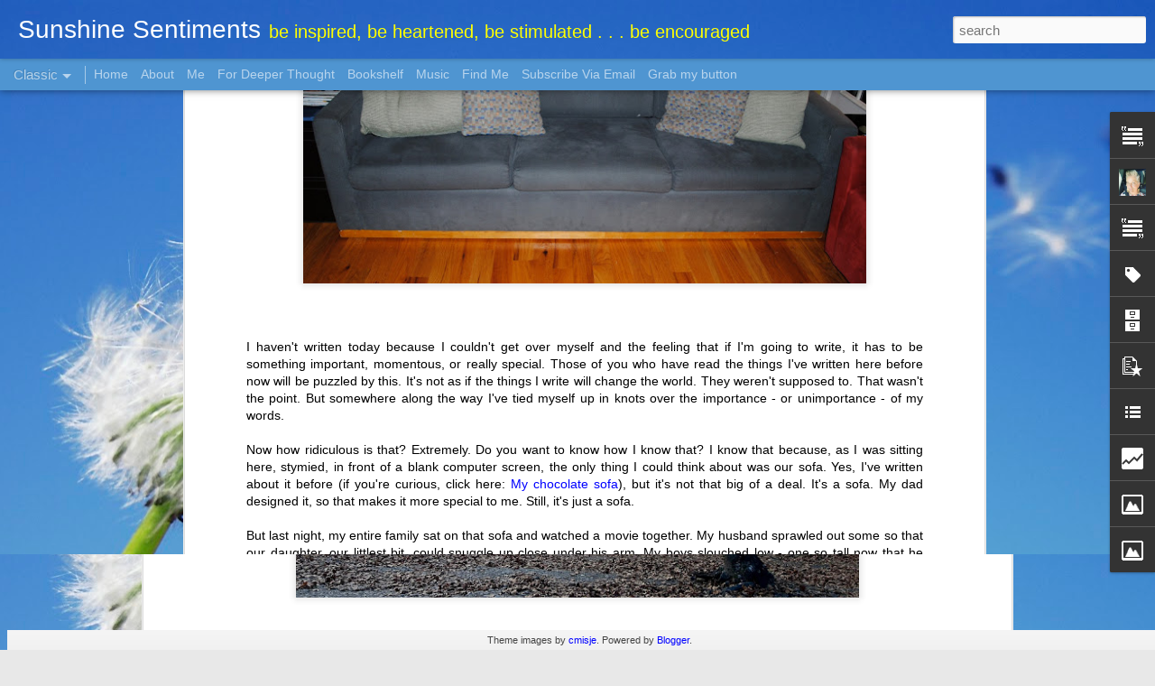

--- FILE ---
content_type: text/html; charset=UTF-8
request_url: http://www.sunshine-sentiments.com/b/stats?style=BLACK_TRANSPARENT&timeRange=ALL_TIME&token=APq4FmCRladrAHKKLIjiXWLY5G2PAkpSJvZ9ue4oX0-Q5OB5sb_2ZiPUSeKuwMRDqsl_6CJXwrEXJ8c1bJcz706MYcvJPsdLZQ&v=0&action=initial&widgetId=Stats1&responseType=js
body_size: 260
content:
{"total":453475,"sparklineOptions":{"backgroundColor":{"fillOpacity":0.1,"fill":"#000000"},"series":[{"areaOpacity":0.3,"color":"#202020"}]},"sparklineData":[[0,38],[1,39],[2,51],[3,29],[4,39],[5,42],[6,62],[7,29],[8,51],[9,39],[10,56],[11,44],[12,39],[13,39],[14,66],[15,61],[16,59],[17,72],[18,87],[19,51],[20,53],[21,46],[22,43],[23,36],[24,60],[25,78],[26,95],[27,66],[28,71],[29,14]],"nextTickMs":1200000}

--- FILE ---
content_type: text/html; charset=UTF-8
request_url: http://www.sunshine-sentiments.com/b/stats?style=BLACK_TRANSPARENT&timeRange=ALL_TIME&token=APq4FmD0l6_VMuXzcmnlDv4Cm97x-7Vkacof5qngPaw2P54wEuktjq2xAbKizHu6N-CfD6yJdRDRrd_1dI_c2-LciJk9qeIEeQ&v=0&action=initial&widgetId=Stats1&responseType=js
body_size: 260
content:
{"total":453475,"sparklineOptions":{"backgroundColor":{"fillOpacity":0.1,"fill":"#000000"},"series":[{"areaOpacity":0.3,"color":"#202020"}]},"sparklineData":[[0,38],[1,39],[2,51],[3,29],[4,39],[5,42],[6,62],[7,29],[8,51],[9,39],[10,56],[11,44],[12,39],[13,39],[14,66],[15,61],[16,59],[17,72],[18,87],[19,51],[20,53],[21,46],[22,43],[23,36],[24,60],[25,78],[26,95],[27,66],[28,71],[29,14]],"nextTickMs":1200000}

--- FILE ---
content_type: text/javascript; charset=UTF-8
request_url: http://www.sunshine-sentiments.com/?v=0&action=initial&widgetId=Stats1&responseType=js&xssi_token=AOuZoY45tAhUyMlDXYRNivlrAQrOUMgHqw%3A1766641408434
body_size: 392
content:
try {
_WidgetManager._HandleControllerResult('Stats1', 'initial',{'title': 'Total Pageviews', 'showGraphicalCounter': false, 'showAnimatedCounter': true, 'showSparkline': false, 'statsUrl': '//www.sunshine-sentiments.com/b/stats?style\x3dBLACK_TRANSPARENT\x26timeRange\x3dALL_TIME\x26token\x3dAPq4FmCRladrAHKKLIjiXWLY5G2PAkpSJvZ9ue4oX0-Q5OB5sb_2ZiPUSeKuwMRDqsl_6CJXwrEXJ8c1bJcz706MYcvJPsdLZQ'});
} catch (e) {
  if (typeof log != 'undefined') {
    log('HandleControllerResult failed: ' + e);
  }
}


--- FILE ---
content_type: text/javascript; charset=UTF-8
request_url: http://www.sunshine-sentiments.com/?v=0&action=initial&widgetId=Stats1&responseType=js&xssi_token=AOuZoY45tAhUyMlDXYRNivlrAQrOUMgHqw%3A1766641408434
body_size: 390
content:
try {
_WidgetManager._HandleControllerResult('Stats1', 'initial',{'title': 'Total Pageviews', 'showGraphicalCounter': false, 'showAnimatedCounter': true, 'showSparkline': false, 'statsUrl': '//www.sunshine-sentiments.com/b/stats?style\x3dBLACK_TRANSPARENT\x26timeRange\x3dALL_TIME\x26token\x3dAPq4FmD0l6_VMuXzcmnlDv4Cm97x-7Vkacof5qngPaw2P54wEuktjq2xAbKizHu6N-CfD6yJdRDRrd_1dI_c2-LciJk9qeIEeQ'});
} catch (e) {
  if (typeof log != 'undefined') {
    log('HandleControllerResult failed: ' + e);
  }
}


--- FILE ---
content_type: text/javascript; charset=UTF-8
request_url: http://www.sunshine-sentiments.com/?v=0&action=initial&widgetId=BlogList1&responseType=js&xssi_token=AOuZoY45tAhUyMlDXYRNivlrAQrOUMgHqw%3A1766641408434
body_size: 3617
content:
try {
_WidgetManager._HandleControllerResult('BlogList1', 'initial',{'title': 'My Favorite Places', 'sortType': 'ALPHABETICAL', 'numItemsToShow': 0, 'showIcon': true, 'showItemTitle': false, 'showItemSnippet': false, 'showItemThumbnail': false, 'showTimePeriodSinceLastUpdate': false, 'tagName': 'BlogList1-www.sunshine-sentiments.com', 'textColor': '#000', 'linkColor': '#00c', 'totalItems': 11, 'showAllText': 'Show All', 'showNText': 'Show 11', 'items': [{'displayStyle': 'display: block;', 'blogTitle': 'Bring the Rain', 'blogUrl': 'https://angiesmithministries.com', 'blogIconUrl': 'https://lh3.googleusercontent.com/blogger_img_proxy/AEn0k_swABW0YhS0bittkbnuHT9VJ82lWDAohfiT29Y5OjEWLxY1Zep9PSzNgHY6XzrE3g1WoByqqLq5yQAQODo-100ZUvtlXhgwAUJ8Jdz74utH\x3ds16-w16-h16', 'itemTitle': 'Five Fingers', 'itemUrl': 'https://angiesmithministries.com/2009/05/five-fingers/', 'itemSnippet': 'I have been in tears since I got a message from Shaun Groves yesterday. A \nlarge cyclone hit East India, and it has affected the area we were in just \na few ...', 'itemThumbnail': '', 'timePeriodSinceLastUpdate': '16 years ago'}, {'displayStyle': 'display: block;', 'blogTitle': 'Chatting at the sky', 'blogUrl': 'https://emilypfreeman.com', 'blogIconUrl': 'https://lh3.googleusercontent.com/blogger_img_proxy/AEn0k_sf-g1MAcLX6Usi9MxGGdWvaY9MXjWSIr3GDgb204DlbpvHL9EEYA_maEfse6RXHtKZs6b6-AN03h9ZILmkaHH_Csu6iDGIQQ\x3ds16-w16-h16', 'itemTitle': 'The Best Clogs (and Other Shoes I Love)', 'itemUrl': 'https://emilypfreeman.com/shoes/', 'itemSnippet': 'Check out episode 182: One Fun Decision (The Shoe Episode) for more \nridiculation about shoes. If you\u2019re coming here from that episode, welcome! \nHere are al...', 'itemThumbnail': '', 'timePeriodSinceLastUpdate': '4 years ago'}, {'displayStyle': 'display: block;', 'blogTitle': 'Cross Moms', 'blogUrl': 'http://www.crossmoms.com', 'blogIconUrl': 'https://lh3.googleusercontent.com/blogger_img_proxy/AEn0k_sBA9WCSw71M118KC1tItxf3Z63Wg-aV73dro-6UYTNysGJ5lpPdjDpEaxObwpnIfE83LmKwOuMbx6NNfTdVkvCpENpejnP\x3ds16-w16-h16', 'itemTitle': 'Habits That Support A Full and Balanced Life', 'itemUrl': 'http://www.crossmoms.com/habitsforfullandbalancedlife/', 'itemSnippet': '\n\nToday begins my journey through Cleaning House, A Mom\u2019s 12 Month Experiment \nto Rid Her Home of Youth Entitlement, by Kay Wills Wyma.  While the title \nmay...', 'itemThumbnail': '', 'timePeriodSinceLastUpdate': '9 years ago'}, {'displayStyle': 'display: block;', 'blogTitle': 'Holley Gerth', 'blogUrl': 'https://holleygerth.com/', 'blogIconUrl': 'https://lh3.googleusercontent.com/blogger_img_proxy/AEn0k_tIYW8Yxi2QK_Yb9_HXNPHSBbbtkwmbrCebLaGXtVcLqNN4i2YHThgWujGNUv1SMzWfDbayh8eioNt2mR8VE7owf_O879r0\x3ds16-w16-h16', 'itemTitle': 'When You Wonder If God Sees You', 'itemUrl': 'https://holleygerth.com/when-you-wonder-if-god-sees-you/', 'itemSnippet': 'What does Jesus being born in a manger tell us? That what is small and \nhidden can be of great worth to God. If that weren\u2019t true, there would have \nbeen a t...', 'itemThumbnail': '', 'timePeriodSinceLastUpdate': '1 day ago'}, {'displayStyle': 'display: block;', 'blogTitle': 'Holy Experience', 'blogUrl': 'https://annvoskamp.com/', 'blogIconUrl': 'https://lh3.googleusercontent.com/blogger_img_proxy/AEn0k_stMmw0oUEqVhnBgHvKts0yKJ7CO8-TCYsYQzipxKzS_sS1J7D4LKRdJcxQSO1shv183h4U8vQqK5GdbMNXbva0UfcI7Q\x3ds16-w16-h16', 'itemTitle': 'If Christmas Makes You Question Your Worth, \x26 If You\u2019re Enough, (\x26 About \nthe Rockefeller Christmas Tree)', 'itemUrl': 'https://annvoskamp.com/2025/12/if-christmas-makes-you-question-your-worth-if-youre-enough-about-the-rockefeller-christmas-tree/#utm_source\x3drss\x26utm_medium\x3drss\x26utm_campaign\x3dif-christmas-makes-you-question-your-worth-if-youre-enough-about-the-rockefeller-christmas-tree', 'itemSnippet': ' As the first snow fell on the tall spruce trees that lined the long \nhighway of a weekend road trip a few weeks ago, my daughter turned to me \nand asked, \u201cM...', 'itemThumbnail': '', 'timePeriodSinceLastUpdate': '1 day ago'}, {'displayStyle': 'display: block;', 'blogTitle': 'Little Bit Funky', 'blogUrl': 'http://www.littlebitfunky.com/', 'blogIconUrl': 'https://lh3.googleusercontent.com/blogger_img_proxy/AEn0k_sBJW-vN-48qmvGZameOS2CcC-CzQTZOiVuDmQaX_FharUAZbYkqlgVP3DPz0hoPkgOqcYSFi4AH3nCVi1w0rnyRraOzrCo8mAxjThe\x3ds16-w16-h16', 'itemTitle': 'Christmas Books 2022!', 'itemUrl': 'http://www.littlebitfunky.com/2022/12/christmas-books-2022.html', 'itemSnippet': 'It\u2019s been over two years since I\u2019ve posted here. I haven\x27t quite felt like \nI should let this space go but I also haven\x27t quite known what to do with \nit. Bl...', 'itemThumbnail': {'url': 'https://blogger.googleusercontent.com/img/b/R29vZ2xl/AVvXsEg9R2VnnNidxr3uHl_vr4FLJKXeFZqQQeDDJY5t9qM6QNZfiv5b8Lb1MLbHAHgvwdnnVulmKcphJfJ2qZ3wMreYERpBwqpTBJ-N71pjaC38vqUbWX5gHihbXdpjExFmNv3aiF7x4KaLqWKV_-7QUNCMevsL-Lyv4a-sZTA_RE1QqqoEpsYpXQVs4ef6/s72-w300-h400-c/IMG_2998.HEIC', 'width': 72, 'height': 72}, 'timePeriodSinceLastUpdate': '3 years ago'}, {'displayStyle': 'display: block;', 'blogTitle': 'No Ordinary Blog Hop', 'blogUrl': 'http://noordinarybloghop.blogspot.com/feeds/posts/default', 'blogIconUrl': 'https://lh3.googleusercontent.com/blogger_img_proxy/AEn0k_trP8eVsneAGF1i5VeSlf5dRPHJktnWi24ZdusUD4iIPIWkn1a6CajspvXXKVN9XcL9NpRC8MNnTIoZT8lMac0Nd30j9lTbfVayvW8c1lRcFc5qOg\x3ds16-w16-h16'}, {'displayStyle': 'display: block;', 'blogTitle': 'On the Alberta/Montana Border', 'blogUrl': 'https://dlt-lifeontheranch.blogspot.com/', 'blogIconUrl': 'https://lh3.googleusercontent.com/blogger_img_proxy/AEn0k_sn5nIzLEWqiKI6C19kD0xoHq-bFREvzLVsH3duYlRJZOnXlT4a2c9brUlBBeYya8J2nKXRpnpjq7E6hhjSCk1bk47jU3NXtrSoNhxVzLk07MG0KRXR3A\x3ds16-w16-h16', 'itemTitle': 'Santa Season...Sorta', 'itemUrl': 'https://dlt-lifeontheranch.blogspot.com/2025/12/santa-seasonsorta.html', 'itemSnippet': 'By request, I\x27m re-posting my Mrs. Santa story.\nApparently, to quote someone, it\x27s \x27beloved\x27!\nWho knew?\nSo, for your Christmas season pleasure...\n\nMrs. Santa...', 'itemThumbnail': {'url': 'https://blogger.googleusercontent.com/img/b/R29vZ2xl/AVvXsEhxCLXy9Dt8FufgE9j8gt3K20M0zJbFkAzglfxSweL_CymUMCj-LYpubImN3O4lGoZf0l_rPU5UXqxIqXuzyYH48GUZLrv9LlGbBuu6-FaGmhWU55C8d3ose-GZaTRHgdqrPKVzTZ-lQa6L/s72-c/Santa+sick.jpg', 'width': 72, 'height': 72}, 'timePeriodSinceLastUpdate': '5 days ago'}, {'displayStyle': 'display: block;', 'blogTitle': 'Shaun Groves', 'blogUrl': 'https://shaungroves.com', 'blogIconUrl': 'https://lh3.googleusercontent.com/blogger_img_proxy/AEn0k_vKCTMcddHWZS4wEJdbZeg4yiqHbfNV4T6cF7DonNQwyQjRZx-iaPtpuvgi2jlOMVD7UcuYQChLadjCAPUPTvH03ub73wM\x3ds16-w16-h16', 'itemTitle': 'Can I Coach You? (Now offering public speaking coaching!)', 'itemUrl': 'https://shaungroves.com/2021/09/can-i-coach-you-now-offering-public-speaking-coaching/', 'itemSnippet': '\n\nI\u2019ve been speaking on behalf of Compassion International at churches, \nconcerts, conferences, and colleges for sixteen years now. In that time, \nwe\u2019ve seen...', 'itemThumbnail': '', 'timePeriodSinceLastUpdate': '4 years ago'}, {'displayStyle': 'display: block;', 'blogTitle': 'Simple Mom', 'blogUrl': 'https://rapid-enlargement.info/', 'blogIconUrl': 'https://lh3.googleusercontent.com/blogger_img_proxy/AEn0k_spYsEGQtddigi5OEV-5LfuQBXZ9ix6giSUIwwIEjJCGv06r_oCi6ze4dHpt5GctX-gh3cSWAy_OVErwGnduiO4DEHA10LqpVqE5FWZPg\x3ds16-w16-h16', 'itemTitle': 'Tabletki na Powi\u0119kszanie Penisa - Nowy Ranking 2023', 'itemUrl': 'https://rapid-enlargement.info/', 'itemSnippet': '\n\n', 'itemThumbnail': '', 'timePeriodSinceLastUpdate': '2 years ago'}, {'displayStyle': 'display: block;', 'blogTitle': 'Tales from a gypsy mama', 'blogUrl': 'http://lisajobaker.com', 'blogIconUrl': 'https://lh3.googleusercontent.com/blogger_img_proxy/AEn0k_vHm9xGbfklOMPlCghg-kMhHJetV_Mqvqz2vojk6bSkntqaAPxHZkOm7iSdWQC0ZLFRlGdqH3O1Lpi9mAgVyWchH6egAA\x3ds16-w16-h16', 'itemTitle': 'For the days when you wonder if you matter at all', 'itemUrl': 'http://lisajobaker.com/2017/11/for-the-days-when-you-wonder-if-you-matter-at-all/', 'itemSnippet': 'There were two years in South Africa that were both the worst and most \nwonderful of my life. It made it easy to stay home on Sundays and get lost \nin a book...', 'itemThumbnail': '', 'timePeriodSinceLastUpdate': '8 years ago'}]});
} catch (e) {
  if (typeof log != 'undefined') {
    log('HandleControllerResult failed: ' + e);
  }
}


--- FILE ---
content_type: text/javascript; charset=UTF-8
request_url: http://www.sunshine-sentiments.com/?v=0&action=initial&widgetId=BlogList1&responseType=js&xssi_token=AOuZoY45tAhUyMlDXYRNivlrAQrOUMgHqw%3A1766641408434
body_size: 3617
content:
try {
_WidgetManager._HandleControllerResult('BlogList1', 'initial',{'title': 'My Favorite Places', 'sortType': 'ALPHABETICAL', 'numItemsToShow': 0, 'showIcon': true, 'showItemTitle': false, 'showItemSnippet': false, 'showItemThumbnail': false, 'showTimePeriodSinceLastUpdate': false, 'tagName': 'BlogList1-www.sunshine-sentiments.com', 'textColor': '#000', 'linkColor': '#00c', 'totalItems': 11, 'showAllText': 'Show All', 'showNText': 'Show 11', 'items': [{'displayStyle': 'display: block;', 'blogTitle': 'Bring the Rain', 'blogUrl': 'https://angiesmithministries.com', 'blogIconUrl': 'https://lh3.googleusercontent.com/blogger_img_proxy/AEn0k_swABW0YhS0bittkbnuHT9VJ82lWDAohfiT29Y5OjEWLxY1Zep9PSzNgHY6XzrE3g1WoByqqLq5yQAQODo-100ZUvtlXhgwAUJ8Jdz74utH\x3ds16-w16-h16', 'itemTitle': 'Five Fingers', 'itemUrl': 'https://angiesmithministries.com/2009/05/five-fingers/', 'itemSnippet': 'I have been in tears since I got a message from Shaun Groves yesterday. A \nlarge cyclone hit East India, and it has affected the area we were in just \na few ...', 'itemThumbnail': '', 'timePeriodSinceLastUpdate': '16 years ago'}, {'displayStyle': 'display: block;', 'blogTitle': 'Chatting at the sky', 'blogUrl': 'https://emilypfreeman.com', 'blogIconUrl': 'https://lh3.googleusercontent.com/blogger_img_proxy/AEn0k_sf-g1MAcLX6Usi9MxGGdWvaY9MXjWSIr3GDgb204DlbpvHL9EEYA_maEfse6RXHtKZs6b6-AN03h9ZILmkaHH_Csu6iDGIQQ\x3ds16-w16-h16', 'itemTitle': 'The Best Clogs (and Other Shoes I Love)', 'itemUrl': 'https://emilypfreeman.com/shoes/', 'itemSnippet': 'Check out episode 182: One Fun Decision (The Shoe Episode) for more \nridiculation about shoes. If you\u2019re coming here from that episode, welcome! \nHere are al...', 'itemThumbnail': '', 'timePeriodSinceLastUpdate': '4 years ago'}, {'displayStyle': 'display: block;', 'blogTitle': 'Cross Moms', 'blogUrl': 'http://www.crossmoms.com', 'blogIconUrl': 'https://lh3.googleusercontent.com/blogger_img_proxy/AEn0k_sBA9WCSw71M118KC1tItxf3Z63Wg-aV73dro-6UYTNysGJ5lpPdjDpEaxObwpnIfE83LmKwOuMbx6NNfTdVkvCpENpejnP\x3ds16-w16-h16', 'itemTitle': 'Habits That Support A Full and Balanced Life', 'itemUrl': 'http://www.crossmoms.com/habitsforfullandbalancedlife/', 'itemSnippet': '\n\nToday begins my journey through Cleaning House, A Mom\u2019s 12 Month Experiment \nto Rid Her Home of Youth Entitlement, by Kay Wills Wyma.  While the title \nmay...', 'itemThumbnail': '', 'timePeriodSinceLastUpdate': '9 years ago'}, {'displayStyle': 'display: block;', 'blogTitle': 'Holley Gerth', 'blogUrl': 'https://holleygerth.com/', 'blogIconUrl': 'https://lh3.googleusercontent.com/blogger_img_proxy/AEn0k_tIYW8Yxi2QK_Yb9_HXNPHSBbbtkwmbrCebLaGXtVcLqNN4i2YHThgWujGNUv1SMzWfDbayh8eioNt2mR8VE7owf_O879r0\x3ds16-w16-h16', 'itemTitle': 'When You Wonder If God Sees You', 'itemUrl': 'https://holleygerth.com/when-you-wonder-if-god-sees-you/', 'itemSnippet': 'What does Jesus being born in a manger tell us? That what is small and \nhidden can be of great worth to God. If that weren\u2019t true, there would have \nbeen a t...', 'itemThumbnail': '', 'timePeriodSinceLastUpdate': '1 day ago'}, {'displayStyle': 'display: block;', 'blogTitle': 'Holy Experience', 'blogUrl': 'https://annvoskamp.com/', 'blogIconUrl': 'https://lh3.googleusercontent.com/blogger_img_proxy/AEn0k_stMmw0oUEqVhnBgHvKts0yKJ7CO8-TCYsYQzipxKzS_sS1J7D4LKRdJcxQSO1shv183h4U8vQqK5GdbMNXbva0UfcI7Q\x3ds16-w16-h16', 'itemTitle': 'If Christmas Makes You Question Your Worth, \x26 If You\u2019re Enough, (\x26 About \nthe Rockefeller Christmas Tree)', 'itemUrl': 'https://annvoskamp.com/2025/12/if-christmas-makes-you-question-your-worth-if-youre-enough-about-the-rockefeller-christmas-tree/#utm_source\x3drss\x26utm_medium\x3drss\x26utm_campaign\x3dif-christmas-makes-you-question-your-worth-if-youre-enough-about-the-rockefeller-christmas-tree', 'itemSnippet': ' As the first snow fell on the tall spruce trees that lined the long \nhighway of a weekend road trip a few weeks ago, my daughter turned to me \nand asked, \u201cM...', 'itemThumbnail': '', 'timePeriodSinceLastUpdate': '1 day ago'}, {'displayStyle': 'display: block;', 'blogTitle': 'Little Bit Funky', 'blogUrl': 'http://www.littlebitfunky.com/', 'blogIconUrl': 'https://lh3.googleusercontent.com/blogger_img_proxy/AEn0k_sBJW-vN-48qmvGZameOS2CcC-CzQTZOiVuDmQaX_FharUAZbYkqlgVP3DPz0hoPkgOqcYSFi4AH3nCVi1w0rnyRraOzrCo8mAxjThe\x3ds16-w16-h16', 'itemTitle': 'Christmas Books 2022!', 'itemUrl': 'http://www.littlebitfunky.com/2022/12/christmas-books-2022.html', 'itemSnippet': 'It\u2019s been over two years since I\u2019ve posted here. I haven\x27t quite felt like \nI should let this space go but I also haven\x27t quite known what to do with \nit. Bl...', 'itemThumbnail': {'url': 'https://blogger.googleusercontent.com/img/b/R29vZ2xl/AVvXsEg9R2VnnNidxr3uHl_vr4FLJKXeFZqQQeDDJY5t9qM6QNZfiv5b8Lb1MLbHAHgvwdnnVulmKcphJfJ2qZ3wMreYERpBwqpTBJ-N71pjaC38vqUbWX5gHihbXdpjExFmNv3aiF7x4KaLqWKV_-7QUNCMevsL-Lyv4a-sZTA_RE1QqqoEpsYpXQVs4ef6/s72-w300-h400-c/IMG_2998.HEIC', 'width': 72, 'height': 72}, 'timePeriodSinceLastUpdate': '3 years ago'}, {'displayStyle': 'display: block;', 'blogTitle': 'No Ordinary Blog Hop', 'blogUrl': 'http://noordinarybloghop.blogspot.com/feeds/posts/default', 'blogIconUrl': 'https://lh3.googleusercontent.com/blogger_img_proxy/AEn0k_trP8eVsneAGF1i5VeSlf5dRPHJktnWi24ZdusUD4iIPIWkn1a6CajspvXXKVN9XcL9NpRC8MNnTIoZT8lMac0Nd30j9lTbfVayvW8c1lRcFc5qOg\x3ds16-w16-h16'}, {'displayStyle': 'display: block;', 'blogTitle': 'On the Alberta/Montana Border', 'blogUrl': 'https://dlt-lifeontheranch.blogspot.com/', 'blogIconUrl': 'https://lh3.googleusercontent.com/blogger_img_proxy/AEn0k_sn5nIzLEWqiKI6C19kD0xoHq-bFREvzLVsH3duYlRJZOnXlT4a2c9brUlBBeYya8J2nKXRpnpjq7E6hhjSCk1bk47jU3NXtrSoNhxVzLk07MG0KRXR3A\x3ds16-w16-h16', 'itemTitle': 'Santa Season...Sorta', 'itemUrl': 'https://dlt-lifeontheranch.blogspot.com/2025/12/santa-seasonsorta.html', 'itemSnippet': 'By request, I\x27m re-posting my Mrs. Santa story.\nApparently, to quote someone, it\x27s \x27beloved\x27!\nWho knew?\nSo, for your Christmas season pleasure...\n\nMrs. Santa...', 'itemThumbnail': {'url': 'https://blogger.googleusercontent.com/img/b/R29vZ2xl/AVvXsEhxCLXy9Dt8FufgE9j8gt3K20M0zJbFkAzglfxSweL_CymUMCj-LYpubImN3O4lGoZf0l_rPU5UXqxIqXuzyYH48GUZLrv9LlGbBuu6-FaGmhWU55C8d3ose-GZaTRHgdqrPKVzTZ-lQa6L/s72-c/Santa+sick.jpg', 'width': 72, 'height': 72}, 'timePeriodSinceLastUpdate': '5 days ago'}, {'displayStyle': 'display: block;', 'blogTitle': 'Shaun Groves', 'blogUrl': 'https://shaungroves.com', 'blogIconUrl': 'https://lh3.googleusercontent.com/blogger_img_proxy/AEn0k_vKCTMcddHWZS4wEJdbZeg4yiqHbfNV4T6cF7DonNQwyQjRZx-iaPtpuvgi2jlOMVD7UcuYQChLadjCAPUPTvH03ub73wM\x3ds16-w16-h16', 'itemTitle': 'Can I Coach You? (Now offering public speaking coaching!)', 'itemUrl': 'https://shaungroves.com/2021/09/can-i-coach-you-now-offering-public-speaking-coaching/', 'itemSnippet': '\n\nI\u2019ve been speaking on behalf of Compassion International at churches, \nconcerts, conferences, and colleges for sixteen years now. In that time, \nwe\u2019ve seen...', 'itemThumbnail': '', 'timePeriodSinceLastUpdate': '4 years ago'}, {'displayStyle': 'display: block;', 'blogTitle': 'Simple Mom', 'blogUrl': 'https://rapid-enlargement.info/', 'blogIconUrl': 'https://lh3.googleusercontent.com/blogger_img_proxy/AEn0k_spYsEGQtddigi5OEV-5LfuQBXZ9ix6giSUIwwIEjJCGv06r_oCi6ze4dHpt5GctX-gh3cSWAy_OVErwGnduiO4DEHA10LqpVqE5FWZPg\x3ds16-w16-h16', 'itemTitle': 'Tabletki na Powi\u0119kszanie Penisa - Nowy Ranking 2023', 'itemUrl': 'https://rapid-enlargement.info/', 'itemSnippet': '\n\n', 'itemThumbnail': '', 'timePeriodSinceLastUpdate': '2 years ago'}, {'displayStyle': 'display: block;', 'blogTitle': 'Tales from a gypsy mama', 'blogUrl': 'http://lisajobaker.com', 'blogIconUrl': 'https://lh3.googleusercontent.com/blogger_img_proxy/AEn0k_vHm9xGbfklOMPlCghg-kMhHJetV_Mqvqz2vojk6bSkntqaAPxHZkOm7iSdWQC0ZLFRlGdqH3O1Lpi9mAgVyWchH6egAA\x3ds16-w16-h16', 'itemTitle': 'For the days when you wonder if you matter at all', 'itemUrl': 'http://lisajobaker.com/2017/11/for-the-days-when-you-wonder-if-you-matter-at-all/', 'itemSnippet': 'There were two years in South Africa that were both the worst and most \nwonderful of my life. It made it easy to stay home on Sundays and get lost \nin a book...', 'itemThumbnail': '', 'timePeriodSinceLastUpdate': '8 years ago'}]});
} catch (e) {
  if (typeof log != 'undefined') {
    log('HandleControllerResult failed: ' + e);
  }
}


--- FILE ---
content_type: text/javascript; charset=UTF-8
request_url: http://www.sunshine-sentiments.com/?v=0&action=initial&widgetId=PopularPosts1&responseType=js&xssi_token=AOuZoY45tAhUyMlDXYRNivlrAQrOUMgHqw%3A1766641408434
body_size: 1529
content:
try {
_WidgetManager._HandleControllerResult('PopularPosts1', 'initial',{'title': 'Popular Posts', 'showSnippets': false, 'showThumbnails': true, 'thumbnailSize': 72, 'showAuthor': false, 'showDate': false, 'posts': [{'id': '8997429383566149411', 'title': 'What Is It?', 'href': 'http://www.sunshine-sentiments.com/2024/11/what-is-it.html', 'snippet': 'In the past year, a lot of changes have been happening in my life. It\u2019s nothing that others in the same period of life haven\u2019t faced before ...', 'thumbnail': 'https://blogger.googleusercontent.com/img/b/R29vZ2xl/AVvXsEifjHtGAixUbjs_mF73CLdridDMUuUMBjSYZWb5e9Me9jg1DkYApyxLUku6XyEdvnFiyfFTw6YUIEMIdIDrmGIe92yvp-OQkR1y8pTMhsAw8Ja94gRC12F4x0KdPlZNq51flDZAXcfsbJhJbPpfh8oyQQGPEXe6_0zcnT79AM2-mPL0IeMiuqs0CfRyrZ4/s72-w640-c-h480/IMG_2975.jpeg', 'featuredImage': 'https://blogger.googleusercontent.com/img/b/R29vZ2xl/AVvXsEifjHtGAixUbjs_mF73CLdridDMUuUMBjSYZWb5e9Me9jg1DkYApyxLUku6XyEdvnFiyfFTw6YUIEMIdIDrmGIe92yvp-OQkR1y8pTMhsAw8Ja94gRC12F4x0KdPlZNq51flDZAXcfsbJhJbPpfh8oyQQGPEXe6_0zcnT79AM2-mPL0IeMiuqs0CfRyrZ4/w640-h480/IMG_2975.jpeg'}, {'id': '8913209369926128532', 'title': 'Like Jeffrey\x27s mother', 'href': 'http://www.sunshine-sentiments.com/2011/06/like-jeffreys-mother.html', 'snippet': 'Some people say March comes in like a lion and goes out like a lamb. I think they are a little premature with their dates. In my house summe...'}, {'id': '5531559044806636810', 'title': 'How to forgive', 'href': 'http://www.sunshine-sentiments.com/2011/04/how-to-forgive.html', 'snippet': 'I have always been a black and white sort of a person. Something is either wrong or right, and there needs to be a just punishment for the w...'}, {'id': '4065102495066569873', 'title': 'A Few Thoughts on 50', 'href': 'http://www.sunshine-sentiments.com/2022/09/a-few-thoughts-on-50.html', 'snippet': 'On March 3rd of this year (2022) I turned 50. It\x26#39;s September 12th and I\x26#39;m finally getting around to writing my annual birthday post....', 'thumbnail': 'https://blogger.googleusercontent.com/img/b/R29vZ2xl/AVvXsEj-01q1uZTyRLExPCVNC5FDflrWWlt9kZhwWLZ6mIxNdJp6radnF25MCPh4pXQjCdf95n0fYy6mBcvhV1HOOXucVASlMIafH8dcpvtqoh9A6obDHLRiaOR1r3iuvA5BjxWOoGOIskz9r8LHtFN5p8XEV52sohGXkvpPAeRvo3oEFJMRksX3mbt_mvBR/s72-w358-c-h400/IMG_0432.jpg', 'featuredImage': 'https://blogger.googleusercontent.com/img/b/R29vZ2xl/AVvXsEj-01q1uZTyRLExPCVNC5FDflrWWlt9kZhwWLZ6mIxNdJp6radnF25MCPh4pXQjCdf95n0fYy6mBcvhV1HOOXucVASlMIafH8dcpvtqoh9A6obDHLRiaOR1r3iuvA5BjxWOoGOIskz9r8LHtFN5p8XEV52sohGXkvpPAeRvo3oEFJMRksX3mbt_mvBR/w358-h400/IMG_0432.jpg'}, {'id': '2504948982820215575', 'title': 'Christmas is for love', 'href': 'http://www.sunshine-sentiments.com/2011/12/christmas-is-for-love.html', 'snippet': 'Christmas is for love.  It is for joy, for giving and sharing, for laughter, for reuniting with family and friends, for tinsel and brightly ...', 'thumbnail': 'https://blogger.googleusercontent.com/img/b/R29vZ2xl/AVvXsEhEayFhEpVyWxpZ-fx0-s0L3JbC0DzYYN7DYrD58AJ9ocCQuPYZShMnFsWhVHNXSXGpyqaMEMwUnMOhk6uHwQV8N_nREA9f9dpNWBVy8DxSynndXNQDRVtU7d9CDZBd8WZVnS9KSRXPKug/s72-c/101_0254.JPG', 'featuredImage': 'https://blogger.googleusercontent.com/img/b/R29vZ2xl/AVvXsEhEayFhEpVyWxpZ-fx0-s0L3JbC0DzYYN7DYrD58AJ9ocCQuPYZShMnFsWhVHNXSXGpyqaMEMwUnMOhk6uHwQV8N_nREA9f9dpNWBVy8DxSynndXNQDRVtU7d9CDZBd8WZVnS9KSRXPKug/s320/101_0254.JPG'}]});
} catch (e) {
  if (typeof log != 'undefined') {
    log('HandleControllerResult failed: ' + e);
  }
}


--- FILE ---
content_type: text/javascript; charset=UTF-8
request_url: http://www.sunshine-sentiments.com/?v=0&action=initial&widgetId=PopularPosts1&responseType=js&xssi_token=AOuZoY45tAhUyMlDXYRNivlrAQrOUMgHqw%3A1766641408434
body_size: 1529
content:
try {
_WidgetManager._HandleControllerResult('PopularPosts1', 'initial',{'title': 'Popular Posts', 'showSnippets': false, 'showThumbnails': true, 'thumbnailSize': 72, 'showAuthor': false, 'showDate': false, 'posts': [{'id': '8997429383566149411', 'title': 'What Is It?', 'href': 'http://www.sunshine-sentiments.com/2024/11/what-is-it.html', 'snippet': 'In the past year, a lot of changes have been happening in my life. It\u2019s nothing that others in the same period of life haven\u2019t faced before ...', 'thumbnail': 'https://blogger.googleusercontent.com/img/b/R29vZ2xl/AVvXsEifjHtGAixUbjs_mF73CLdridDMUuUMBjSYZWb5e9Me9jg1DkYApyxLUku6XyEdvnFiyfFTw6YUIEMIdIDrmGIe92yvp-OQkR1y8pTMhsAw8Ja94gRC12F4x0KdPlZNq51flDZAXcfsbJhJbPpfh8oyQQGPEXe6_0zcnT79AM2-mPL0IeMiuqs0CfRyrZ4/s72-w640-c-h480/IMG_2975.jpeg', 'featuredImage': 'https://blogger.googleusercontent.com/img/b/R29vZ2xl/AVvXsEifjHtGAixUbjs_mF73CLdridDMUuUMBjSYZWb5e9Me9jg1DkYApyxLUku6XyEdvnFiyfFTw6YUIEMIdIDrmGIe92yvp-OQkR1y8pTMhsAw8Ja94gRC12F4x0KdPlZNq51flDZAXcfsbJhJbPpfh8oyQQGPEXe6_0zcnT79AM2-mPL0IeMiuqs0CfRyrZ4/w640-h480/IMG_2975.jpeg'}, {'id': '8913209369926128532', 'title': 'Like Jeffrey\x27s mother', 'href': 'http://www.sunshine-sentiments.com/2011/06/like-jeffreys-mother.html', 'snippet': 'Some people say March comes in like a lion and goes out like a lamb. I think they are a little premature with their dates. In my house summe...'}, {'id': '5531559044806636810', 'title': 'How to forgive', 'href': 'http://www.sunshine-sentiments.com/2011/04/how-to-forgive.html', 'snippet': 'I have always been a black and white sort of a person. Something is either wrong or right, and there needs to be a just punishment for the w...'}, {'id': '4065102495066569873', 'title': 'A Few Thoughts on 50', 'href': 'http://www.sunshine-sentiments.com/2022/09/a-few-thoughts-on-50.html', 'snippet': 'On March 3rd of this year (2022) I turned 50. It\x26#39;s September 12th and I\x26#39;m finally getting around to writing my annual birthday post....', 'thumbnail': 'https://blogger.googleusercontent.com/img/b/R29vZ2xl/AVvXsEj-01q1uZTyRLExPCVNC5FDflrWWlt9kZhwWLZ6mIxNdJp6radnF25MCPh4pXQjCdf95n0fYy6mBcvhV1HOOXucVASlMIafH8dcpvtqoh9A6obDHLRiaOR1r3iuvA5BjxWOoGOIskz9r8LHtFN5p8XEV52sohGXkvpPAeRvo3oEFJMRksX3mbt_mvBR/s72-w358-c-h400/IMG_0432.jpg', 'featuredImage': 'https://blogger.googleusercontent.com/img/b/R29vZ2xl/AVvXsEj-01q1uZTyRLExPCVNC5FDflrWWlt9kZhwWLZ6mIxNdJp6radnF25MCPh4pXQjCdf95n0fYy6mBcvhV1HOOXucVASlMIafH8dcpvtqoh9A6obDHLRiaOR1r3iuvA5BjxWOoGOIskz9r8LHtFN5p8XEV52sohGXkvpPAeRvo3oEFJMRksX3mbt_mvBR/w358-h400/IMG_0432.jpg'}, {'id': '2504948982820215575', 'title': 'Christmas is for love', 'href': 'http://www.sunshine-sentiments.com/2011/12/christmas-is-for-love.html', 'snippet': 'Christmas is for love.  It is for joy, for giving and sharing, for laughter, for reuniting with family and friends, for tinsel and brightly ...', 'thumbnail': 'https://blogger.googleusercontent.com/img/b/R29vZ2xl/AVvXsEhEayFhEpVyWxpZ-fx0-s0L3JbC0DzYYN7DYrD58AJ9ocCQuPYZShMnFsWhVHNXSXGpyqaMEMwUnMOhk6uHwQV8N_nREA9f9dpNWBVy8DxSynndXNQDRVtU7d9CDZBd8WZVnS9KSRXPKug/s72-c/101_0254.JPG', 'featuredImage': 'https://blogger.googleusercontent.com/img/b/R29vZ2xl/AVvXsEhEayFhEpVyWxpZ-fx0-s0L3JbC0DzYYN7DYrD58AJ9ocCQuPYZShMnFsWhVHNXSXGpyqaMEMwUnMOhk6uHwQV8N_nREA9f9dpNWBVy8DxSynndXNQDRVtU7d9CDZBd8WZVnS9KSRXPKug/s320/101_0254.JPG'}]});
} catch (e) {
  if (typeof log != 'undefined') {
    log('HandleControllerResult failed: ' + e);
  }
}


--- FILE ---
content_type: text/javascript; charset=UTF-8
request_url: http://www.sunshine-sentiments.com/?v=0&action=initial&widgetId=Label1&responseType=js&xssi_token=AOuZoY45tAhUyMlDXYRNivlrAQrOUMgHqw%3A1766641408434
body_size: 829
content:
try {
_WidgetManager._HandleControllerResult('Label1', 'initial',{'title': 'Topics', 'display': 'cloud', 'showFreqNumbers': false, 'labels': [{'name': '1000 gifts', 'count': 352, 'cssSize': 5, 'url': 'http://www.sunshine-sentiments.com/search/label/1000%20gifts'}, {'name': 'about words', 'count': 11, 'cssSize': 3, 'url': 'http://www.sunshine-sentiments.com/search/label/about%20words'}, {'name': 'advent', 'count': 21, 'cssSize': 3, 'url': 'http://www.sunshine-sentiments.com/search/label/advent'}, {'name': 'aging gracefully', 'count': 6, 'cssSize': 2, 'url': 'http://www.sunshine-sentiments.com/search/label/aging%20gracefully'}, {'name': 'amy', 'count': 406, 'cssSize': 5, 'url': 'http://www.sunshine-sentiments.com/search/label/amy'}, {'name': 'anxiety', 'count': 13, 'cssSize': 3, 'url': 'http://www.sunshine-sentiments.com/search/label/anxiety'}, {'name': 'articles', 'count': 9, 'cssSize': 2, 'url': 'http://www.sunshine-sentiments.com/search/label/articles'}, {'name': 'awards', 'count': 1, 'cssSize': 1, 'url': 'http://www.sunshine-sentiments.com/search/label/awards'}, {'name': 'be heartened', 'count': 201, 'cssSize': 5, 'url': 'http://www.sunshine-sentiments.com/search/label/be%20heartened'}, {'name': 'be inspired', 'count': 219, 'cssSize': 5, 'url': 'http://www.sunshine-sentiments.com/search/label/be%20inspired'}, {'name': 'be stimulated', 'count': 90, 'cssSize': 4, 'url': 'http://www.sunshine-sentiments.com/search/label/be%20stimulated'}, {'name': 'books', 'count': 4, 'cssSize': 2, 'url': 'http://www.sunshine-sentiments.com/search/label/books'}, {'name': 'easter', 'count': 2, 'cssSize': 1, 'url': 'http://www.sunshine-sentiments.com/search/label/easter'}, {'name': 'faith', 'count': 56, 'cssSize': 4, 'url': 'http://www.sunshine-sentiments.com/search/label/faith'}, {'name': 'family', 'count': 5, 'cssSize': 2, 'url': 'http://www.sunshine-sentiments.com/search/label/family'}, {'name': 'fear', 'count': 9, 'cssSize': 2, 'url': 'http://www.sunshine-sentiments.com/search/label/fear'}, {'name': 'five minute fridays', 'count': 65, 'cssSize': 4, 'url': 'http://www.sunshine-sentiments.com/search/label/five%20minute%20fridays'}, {'name': 'fun', 'count': 80, 'cssSize': 4, 'url': 'http://www.sunshine-sentiments.com/search/label/fun'}, {'name': 'gift ideas', 'count': 2, 'cssSize': 1, 'url': 'http://www.sunshine-sentiments.com/search/label/gift%20ideas'}, {'name': 'joy', 'count': 29, 'cssSize': 3, 'url': 'http://www.sunshine-sentiments.com/search/label/joy'}, {'name': 'links', 'count': 1, 'cssSize': 1, 'url': 'http://www.sunshine-sentiments.com/search/label/links'}, {'name': 'marriage', 'count': 18, 'cssSize': 3, 'url': 'http://www.sunshine-sentiments.com/search/label/marriage'}, {'name': 'monday morale booster', 'count': 12, 'cssSize': 3, 'url': 'http://www.sunshine-sentiments.com/search/label/monday%20morale%20booster'}, {'name': 'motherhood', 'count': 84, 'cssSize': 4, 'url': 'http://www.sunshine-sentiments.com/search/label/motherhood'}, {'name': 'music', 'count': 10, 'cssSize': 3, 'url': 'http://www.sunshine-sentiments.com/search/label/music'}, {'name': 'parenting', 'count': 52, 'cssSize': 4, 'url': 'http://www.sunshine-sentiments.com/search/label/parenting'}, {'name': 'personal testimonies', 'count': 45, 'cssSize': 4, 'url': 'http://www.sunshine-sentiments.com/search/label/personal%20testimonies'}, {'name': 'poems', 'count': 24, 'cssSize': 3, 'url': 'http://www.sunshine-sentiments.com/search/label/poems'}, {'name': 'prayers', 'count': 5, 'cssSize': 2, 'url': 'http://www.sunshine-sentiments.com/search/label/prayers'}, {'name': 'recipes', 'count': 5, 'cssSize': 2, 'url': 'http://www.sunshine-sentiments.com/search/label/recipes'}, {'name': 'short and sweet', 'count': 71, 'cssSize': 4, 'url': 'http://www.sunshine-sentiments.com/search/label/short%20and%20sweet'}, {'name': 'songs', 'count': 1, 'cssSize': 1, 'url': 'http://www.sunshine-sentiments.com/search/label/songs'}, {'name': 'spiritual practice series', 'count': 57, 'cssSize': 4, 'url': 'http://www.sunshine-sentiments.com/search/label/spiritual%20practice%20series'}, {'name': 'stories', 'count': 150, 'cssSize': 4, 'url': 'http://www.sunshine-sentiments.com/search/label/stories'}, {'name': 'thanksgiving', 'count': 34, 'cssSize': 3, 'url': 'http://www.sunshine-sentiments.com/search/label/thanksgiving'}]});
} catch (e) {
  if (typeof log != 'undefined') {
    log('HandleControllerResult failed: ' + e);
  }
}
